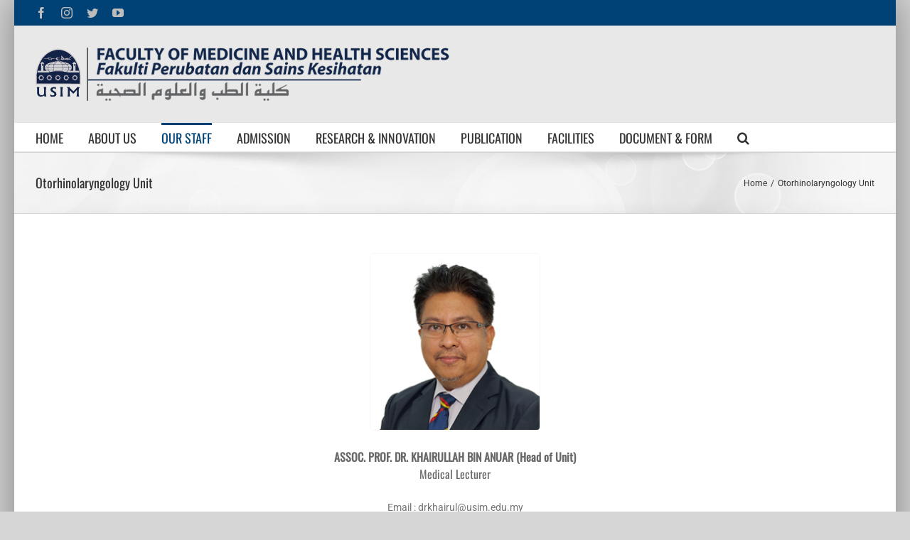

--- FILE ---
content_type: text/html; charset=UTF-8
request_url: https://fpsk.usim.edu.my/oto-unit/
body_size: 72225
content:
<!DOCTYPE html>
<html class="" lang="en-US" prefix="og: http://ogp.me/ns# fb: http://ogp.me/ns/fb#">
<head>
	<meta http-equiv="X-UA-Compatible" content="IE=edge" />
	<meta http-equiv="Content-Type" content="text/html; charset=utf-8"/>
	<meta name="viewport" content="width=device-width, initial-scale=1" />
	<title>Otorhinolaryngology Unit &#8211; FPSK USIM</title>
<link rel='dns-prefetch' href='//s.w.org' />
<link rel="alternate" type="application/rss+xml" title="FPSK USIM &raquo; Feed" href="https://fpsk.usim.edu.my/feed/" />
<link rel="alternate" type="application/rss+xml" title="FPSK USIM &raquo; Comments Feed" href="https://fpsk.usim.edu.my/comments/feed/" />
<link rel="alternate" type="text/calendar" title="FPSK USIM &raquo; iCal Feed" href="https://fpsk.usim.edu.my/kalendar/?ical=1" />
					<link rel="shortcut icon" href="https://fpsk.usim.edu.my/wp-content/uploads/2018/01/favicon.ico" type="image/x-icon" />
		
		
		
		
				
		<meta property="og:title" content="Otorhinolaryngology Unit"/>
		<meta property="og:type" content="article"/>
		<meta property="og:url" content="https://fpsk.usim.edu.my/oto-unit/"/>
		<meta property="og:site_name" content="FPSK USIM"/>
		<meta property="og:description" content="Email : drkhairul@usim.edu.my
Phone : 06-798 5002  Qualification:
MD (USM) Doctor of ORL-HNS (UKM)
Speciality:
Otorhinolaryngology
Research Interest:
Esports, HPV
NGO/Other Affiliations:
Esports Medica

Email : eyzawiah@usim.edu.my  Qualification:
MBBS(UIAM), MMed ORL-HNS (USM)
Speciality:
Otorhinolaryngology
Research Interest:
HPV related Oropharyngeal squamous cell carcinoma (OPSCC)

Email : drsitiasmat@usim.edu.my  Qualification:
MD (USM), Doctor of ORL-HNS (UKM)
Speciality:
Otorhinolaryngology
Research Interest:
Otology - acute otitis externa

Email : norazirah@usim.edu.my  Qualification:
MBBS (CUCMS), Doctor of ORL-HNS (UKM)
Speciality:
Paediatric ENT,"/>

									<meta property="og:image" content="https://fpsk.usim.edu.my/wp-content/uploads/2018/10/LOGO-FPSK-1.png"/>
									<script type="text/javascript">
			window._wpemojiSettings = {"baseUrl":"https:\/\/s.w.org\/images\/core\/emoji\/11\/72x72\/","ext":".png","svgUrl":"https:\/\/s.w.org\/images\/core\/emoji\/11\/svg\/","svgExt":".svg","source":{"concatemoji":"https:\/\/fpsk.usim.edu.my\/wp-includes\/js\/wp-emoji-release.min.js?ver=4.9.17"}};
			!function(e,a,t){var n,r,o,i=a.createElement("canvas"),p=i.getContext&&i.getContext("2d");function s(e,t){var a=String.fromCharCode;p.clearRect(0,0,i.width,i.height),p.fillText(a.apply(this,e),0,0);e=i.toDataURL();return p.clearRect(0,0,i.width,i.height),p.fillText(a.apply(this,t),0,0),e===i.toDataURL()}function c(e){var t=a.createElement("script");t.src=e,t.defer=t.type="text/javascript",a.getElementsByTagName("head")[0].appendChild(t)}for(o=Array("flag","emoji"),t.supports={everything:!0,everythingExceptFlag:!0},r=0;r<o.length;r++)t.supports[o[r]]=function(e){if(!p||!p.fillText)return!1;switch(p.textBaseline="top",p.font="600 32px Arial",e){case"flag":return s([55356,56826,55356,56819],[55356,56826,8203,55356,56819])?!1:!s([55356,57332,56128,56423,56128,56418,56128,56421,56128,56430,56128,56423,56128,56447],[55356,57332,8203,56128,56423,8203,56128,56418,8203,56128,56421,8203,56128,56430,8203,56128,56423,8203,56128,56447]);case"emoji":return!s([55358,56760,9792,65039],[55358,56760,8203,9792,65039])}return!1}(o[r]),t.supports.everything=t.supports.everything&&t.supports[o[r]],"flag"!==o[r]&&(t.supports.everythingExceptFlag=t.supports.everythingExceptFlag&&t.supports[o[r]]);t.supports.everythingExceptFlag=t.supports.everythingExceptFlag&&!t.supports.flag,t.DOMReady=!1,t.readyCallback=function(){t.DOMReady=!0},t.supports.everything||(n=function(){t.readyCallback()},a.addEventListener?(a.addEventListener("DOMContentLoaded",n,!1),e.addEventListener("load",n,!1)):(e.attachEvent("onload",n),a.attachEvent("onreadystatechange",function(){"complete"===a.readyState&&t.readyCallback()})),(n=t.source||{}).concatemoji?c(n.concatemoji):n.wpemoji&&n.twemoji&&(c(n.twemoji),c(n.wpemoji)))}(window,document,window._wpemojiSettings);
		</script>
		<style type="text/css">
img.wp-smiley,
img.emoji {
	display: inline !important;
	border: none !important;
	box-shadow: none !important;
	height: 1em !important;
	width: 1em !important;
	margin: 0 .07em !important;
	vertical-align: -0.1em !important;
	background: none !important;
	padding: 0 !important;
}
</style>
<link rel='stylesheet' id='contact-form-7-css'  href='https://fpsk.usim.edu.my/wp-content/plugins/contact-form-7/includes/css/styles.css?ver=5.0.2' type='text/css' media='all' />
<link rel='stylesheet' id='rs-plugin-settings-css'  href='https://fpsk.usim.edu.my/wp-content/plugins/revslider/public/assets/css/settings.css?ver=5.4.8' type='text/css' media='all' />
<style id='rs-plugin-settings-inline-css' type='text/css'>
#rs-demo-id {}
</style>
<link rel='stylesheet' id='avada-stylesheet-css'  href='https://fpsk.usim.edu.my/wp-content/themes/Avada/assets/css/style.min.css?ver=5.4.1' type='text/css' media='all' />
<!--[if lte IE 9]>
<link rel='stylesheet' id='avada-IE-fontawesome-css'  href='https://fpsk.usim.edu.my/wp-content/themes/Avada/includes/lib/assets/fonts/fontawesome/font-awesome.css?ver=5.4.1' type='text/css' media='all' />
<![endif]-->
<!--[if IE]>
<link rel='stylesheet' id='avada-IE-css'  href='https://fpsk.usim.edu.my/wp-content/themes/Avada/assets/css/ie.css?ver=5.4.1' type='text/css' media='all' />
<![endif]-->
<link rel='stylesheet' id='fusion-dynamic-css-css'  href='https://fpsk.usim.edu.my/wp-content/uploads/fusion-styles/fusion-4722.css?timestamp=1769902303&#038;ver=4.9.17' type='text/css' media='all' />
<script type='text/javascript' src='https://fpsk.usim.edu.my/wp-includes/js/jquery/jquery.js?ver=1.12.4'></script>
<script type='text/javascript' src='https://fpsk.usim.edu.my/wp-includes/js/jquery/jquery-migrate.min.js?ver=1.4.1'></script>
<script type='text/javascript' src='https://fpsk.usim.edu.my/wp-content/plugins/course-catalog-system-2.4.7/jquery.rowspanizer.min.js?ver=4.9.17'></script>
<script type='text/javascript' src='https://fpsk.usim.edu.my/wp-content/plugins/revslider/public/assets/js/jquery.themepunch.tools.min.js?ver=5.4.8'></script>
<script type='text/javascript' src='https://fpsk.usim.edu.my/wp-content/plugins/revslider/public/assets/js/jquery.themepunch.revolution.min.js?ver=5.4.8'></script>
<link rel='https://api.w.org/' href='https://fpsk.usim.edu.my/wp-json/' />
<link rel="EditURI" type="application/rsd+xml" title="RSD" href="https://fpsk.usim.edu.my/xmlrpc.php?rsd" />
<link rel="wlwmanifest" type="application/wlwmanifest+xml" href="https://fpsk.usim.edu.my/wp-includes/wlwmanifest.xml" /> 
<meta name="generator" content="WordPress 4.9.17" />
<link rel="canonical" href="https://fpsk.usim.edu.my/oto-unit/" />
<link rel='shortlink' href='https://fpsk.usim.edu.my/?p=4722' />
<link rel="alternate" type="application/json+oembed" href="https://fpsk.usim.edu.my/wp-json/oembed/1.0/embed?url=https%3A%2F%2Ffpsk.usim.edu.my%2Foto-unit%2F" />
<link rel="alternate" type="text/xml+oembed" href="https://fpsk.usim.edu.my/wp-json/oembed/1.0/embed?url=https%3A%2F%2Ffpsk.usim.edu.my%2Foto-unit%2F&#038;format=xml" />
<meta name="tec-api-version" content="v1"><meta name="tec-api-origin" content="https://fpsk.usim.edu.my"><link rel="https://theeventscalendar.com/" href="https://fpsk.usim.edu.my/wp-json/tribe/events/v1/" /><meta name="generator" content="Powered by Slider Revolution 5.4.8 - responsive, Mobile-Friendly Slider Plugin for WordPress with comfortable drag and drop interface." />
		<script type="text/javascript">function setREVStartSize(e){									
						try{ e.c=jQuery(e.c);var i=jQuery(window).width(),t=9999,r=0,n=0,l=0,f=0,s=0,h=0;
							if(e.responsiveLevels&&(jQuery.each(e.responsiveLevels,function(e,f){f>i&&(t=r=f,l=e),i>f&&f>r&&(r=f,n=e)}),t>r&&(l=n)),f=e.gridheight[l]||e.gridheight[0]||e.gridheight,s=e.gridwidth[l]||e.gridwidth[0]||e.gridwidth,h=i/s,h=h>1?1:h,f=Math.round(h*f),"fullscreen"==e.sliderLayout){var u=(e.c.width(),jQuery(window).height());if(void 0!=e.fullScreenOffsetContainer){var c=e.fullScreenOffsetContainer.split(",");if (c) jQuery.each(c,function(e,i){u=jQuery(i).length>0?u-jQuery(i).outerHeight(!0):u}),e.fullScreenOffset.split("%").length>1&&void 0!=e.fullScreenOffset&&e.fullScreenOffset.length>0?u-=jQuery(window).height()*parseInt(e.fullScreenOffset,0)/100:void 0!=e.fullScreenOffset&&e.fullScreenOffset.length>0&&(u-=parseInt(e.fullScreenOffset,0))}f=u}else void 0!=e.minHeight&&f<e.minHeight&&(f=e.minHeight);e.c.closest(".rev_slider_wrapper").css({height:f})					
						}catch(d){console.log("Failure at Presize of Slider:"+d)}						
					};</script>

		
	<script type="text/javascript">
		var doc = document.documentElement;
		doc.setAttribute('data-useragent', navigator.userAgent);
	</script>

	<!-- Global site tag (gtag.js) - Google Analytics -->
<script async src="https://www.googletagmanager.com/gtag/js?id=G-CG07Y0M818"></script>
<script>
  window.dataLayer = window.dataLayer || [];
  function gtag(){dataLayer.push(arguments);}
  gtag('js', new Date());

  gtag('config', 'G-CG07Y0M818');
</script></head>

<body class="page-template-default page page-id-4722 tribe-no-js fusion-image-hovers fusion-body ltr fusion-sticky-header no-tablet-sticky-header no-mobile-sticky-header no-mobile-slidingbar no-mobile-totop mobile-logo-pos-left layout-boxed-mode layout-boxed-mode-full fusion-top-header menu-text-align-left mobile-menu-design-modern fusion-show-pagination-text fusion-header-layout-v4 avada-responsive avada-footer-fx-none">
				<div id="wrapper" class="">
		<div id="home" style="position:relative;top:-1px;"></div>
		
			<header class="fusion-header-wrapper">
				<div class="fusion-header-v4 fusion-logo-left fusion-sticky-menu- fusion-sticky-logo- fusion-mobile-logo- fusion-sticky-menu-only fusion-header-menu-align-left fusion-mobile-menu-design-modern">
					
<div class="fusion-secondary-header">
	<div class="fusion-row">
					<div class="fusion-alignleft">
				<div class="fusion-social-links-header"><div class="fusion-social-networks"><div class="fusion-social-networks-wrapper"><a  class="fusion-social-network-icon fusion-tooltip fusion-facebook fusion-icon-facebook" style="color:#bebdbd;" href="https://www.facebook.com/usimofficial/" target="_blank" data-placement="bottom" data-title="Facebook" data-toggle="tooltip" title="Facebook"><span class="screen-reader-text">Facebook</span></a><a  class="fusion-social-network-icon fusion-tooltip fusion-instagram fusion-icon-instagram" style="color:#bebdbd;" href="https://www.instagram.com/usimofficial/" target="_blank" rel="noopener noreferrer" data-placement="bottom" data-title="Instagram" data-toggle="tooltip" title="Instagram"><span class="screen-reader-text">Instagram</span></a><a  class="fusion-social-network-icon fusion-tooltip fusion-twitter fusion-icon-twitter" style="color:#bebdbd;" href="https://twitter.com/usim" target="_blank" rel="noopener noreferrer" data-placement="bottom" data-title="Twitter" data-toggle="tooltip" title="Twitter"><span class="screen-reader-text">Twitter</span></a><a  class="fusion-social-network-icon fusion-tooltip fusion-youtube fusion-icon-youtube" style="color:#bebdbd;" href="https://www.youtube.com/@usimofficial" target="_blank" rel="noopener noreferrer" data-placement="bottom" data-title="YouTube" data-toggle="tooltip" title="YouTube"><span class="screen-reader-text">YouTube</span></a></div></div></div>			</div>
							<div class="fusion-alignright">
				<nav class="fusion-secondary-menu" role="navigation" aria-label="Secondary Menu"></nav><nav class="fusion-mobile-nav-holder fusion-mobile-menu-text-align-left"></nav>			</div>
			</div>
</div>
<div class="fusion-header-sticky-height"></div>
<div class="fusion-sticky-header-wrapper"> <!-- start fusion sticky header wrapper -->
	<div class="fusion-header">
		<div class="fusion-row">
						<div class="fusion-logo" data-margin-top="0px" data-margin-bottom="0px" data-margin-left="0px" data-margin-right="0px">
				<a class="fusion-logo-link" href="https://fpsk.usim.edu.my/">
			<!-- standard logo -->
						<img src="https://fpsk.usim.edu.my/wp-content/uploads/2018/10/LOGO-FPSK-1.png" srcset="https://fpsk.usim.edu.my/wp-content/uploads/2018/10/LOGO-FPSK-1.png 1x" width="588" height="75" alt="FPSK USIM Logo" retina_logo_url="" class="fusion-standard-logo" />

			<!-- mobile logo -->
						<!-- sticky header logo -->
					</a>
		
<div class="fusion-header-content-3-wrapper">
			<h3 class="fusion-header-tagline">
					</h3>
	</div>
</div>
									<div class="fusion-mobile-menu-icons">
							<a href="#" class="fusion-icon fusion-icon-bars" aria-label="Toggle mobile menu"></a>
		
		
		
			</div>
			
					</div>
	</div>
	<div class="fusion-secondary-main-menu">
		<div class="fusion-row">
			<nav class="fusion-main-menu" aria-label="Main Menu"><ul role="menubar" id="menu-main-menu-bi" class="fusion-menu"><li role="menuitem"  id="menu-item-4984"  class="menu-item menu-item-type-custom menu-item-object-custom menu-item-home menu-item-4984"  ><a  href="https://fpsk.usim.edu.my/" class="fusion-bar-highlight"><span class="menu-text">HOME</span></a></li><li role="menuitem"  id="menu-item-2471"  class="menu-item menu-item-type-custom menu-item-object-custom menu-item-has-children menu-item-2471 fusion-dropdown-menu"  ><a  href="#" class="fusion-bar-highlight"><span class="menu-text">ABOUT US</span></a><ul role="menu" class="sub-menu"><li role="menuitem"  id="menu-item-3066"  class="menu-item menu-item-type-post_type menu-item-object-page menu-item-3066 fusion-dropdown-submenu"  ><a  href="https://fpsk.usim.edu.my/background-2/" class="fusion-bar-highlight"><span>Background</span></a></li><li role="menuitem"  id="menu-item-2569"  class="menu-item menu-item-type-post_type menu-item-object-page menu-item-2569 fusion-dropdown-submenu"  ><a  href="https://fpsk.usim.edu.my/messagedean/" class="fusion-bar-highlight"><span>Message From The Dean</span></a></li><li role="menuitem"  id="menu-item-3070"  class="menu-item menu-item-type-post_type menu-item-object-page menu-item-3070 fusion-dropdown-submenu"  ><a  href="https://fpsk.usim.edu.my/objectives/" class="fusion-bar-highlight"><span>Main Objectives</span></a></li><li role="menuitem"  id="menu-item-2992"  class="menu-item menu-item-type-post_type menu-item-object-page menu-item-2992 fusion-dropdown-submenu"  ><a  href="https://fpsk.usim.edu.my/vision-and-mission-3/" class="fusion-bar-highlight"><span>Vision and Mission</span></a></li><li role="menuitem"  id="menu-item-4505"  class="menu-item menu-item-type-custom menu-item-object-custom menu-item-4505 fusion-dropdown-submenu"  ><a  target="_blank" rel="noopener noreferrer" href="https://fpsk.usim.edu.my/wp-content/uploads/2025/10/Carta-Organisasi-Bergambar-FPSK-2025-OKT.pdf" class="fusion-bar-highlight"><span>Faculty Organization</span></a></li><li role="menuitem"  id="menu-item-5345"  class="menu-item menu-item-type-custom menu-item-object-custom menu-item-5345 fusion-dropdown-submenu"  ><a  href="https://fpsk.usim.edu.my/department-heads-and-coordinators/" class="fusion-bar-highlight"><span>Head of Department</span></a></li><li role="menuitem"  id="menu-item-3009"  class="menu-item menu-item-type-post_type menu-item-object-page menu-item-3009 fusion-dropdown-submenu"  ><a  href="https://fpsk.usim.edu.my/location-map/" class="fusion-bar-highlight"><span>Location Map</span></a></li></ul></li><li role="menuitem"  id="menu-item-4133"  class="menu-item menu-item-type-custom menu-item-object-custom current-menu-ancestor menu-item-has-children menu-item-4133 fusion-megamenu-menu"  ><a  href="#" class="fusion-bar-highlight"><span class="menu-text">OUR STAFF</span></a><div class="fusion-megamenu-wrapper fusion-columns-3 columns-per-row-3 columns-3 col-span-12 fusion-megamenu-fullwidth" data-maxwidth="1100"><div class="row"><div class="fusion-megamenu-holder" style="width:1100px;" data-width="1100"><ul role="menu" class="fusion-megamenu "><li role="menuitem"  id="menu-item-4527"  class="menu-item menu-item-type-custom menu-item-object-custom menu-item-has-children menu-item-4527 fusion-megamenu-submenu fusion-megamenu-columns-3 col-lg-4 col-md-4 col-sm-4"  ><div class='fusion-megamenu-title'><a href="https://fpsk.usim.edu.my/utama/">Administrative Staff</a></div><ul role="menu" class="sub-menu"><li role="menuitem"  id="menu-item-4525"  class="menu-item menu-item-type-custom menu-item-object-custom menu-item-4525"  ><a  href="https://fpsk.usim.edu.my/deans-office-2/" class="fusion-bar-highlight"><span><span class="fusion-megamenu-bullet"></span>Deans Office</span></a></li><li role="menuitem"  id="menu-item-4526"  class="menu-item menu-item-type-custom menu-item-object-custom menu-item-4526"  ><a  href="https://fpsk.usim.edu.my/admin-unit/" class="fusion-bar-highlight"><span><span class="fusion-megamenu-bullet"></span>Administration Unit</span></a></li><li role="menuitem"  id="menu-item-4705"  class="menu-item menu-item-type-custom menu-item-object-custom menu-item-4705"  ><a  href="https://fpsk.usim.edu.my/lab-unit" class="fusion-bar-highlight"><span><span class="fusion-megamenu-bullet"></span>Laboratory Unit</span></a></li><li role="menuitem"  id="menu-item-4528"  class="menu-item menu-item-type-custom menu-item-object-custom menu-item-4528"  ><a  href="https://fpsk.usim.edu.my/unit-perpustakaan-fpsk/" class="fusion-bar-highlight"><span><span class="fusion-megamenu-bullet"></span>Library Unit</span></a></li></ul></li><li role="menuitem"  id="menu-item-4540"  class="menu-item menu-item-type-custom menu-item-object-custom current-menu-ancestor current-menu-parent menu-item-has-children menu-item-4540 fusion-megamenu-submenu fusion-megamenu-columns-3 col-lg-4 col-md-4 col-sm-4"  ><div class='fusion-megamenu-title'><a href="https://fpsk.usim.edu.my/utama/">Academic Staff</a></div><ul role="menu" class="sub-menu"><li role="menuitem"  id="menu-item-4539"  class="menu-item menu-item-type-custom menu-item-object-custom menu-item-4539"  ><a  href="https://fpsk.usim.edu.my/anatomy-unit/" class="fusion-bar-highlight"><span><span class="fusion-megamenu-bullet"></span>Anatomy Unit</span></a></li><li role="menuitem"  id="menu-item-4556"  class="menu-item menu-item-type-custom menu-item-object-custom menu-item-4556"  ><a  href="https://fpsk.usim.edu.my/biochemistry-unit/" class="fusion-bar-highlight"><span><span class="fusion-megamenu-bullet"></span>Biochemistry Unit</span></a></li><li role="menuitem"  id="menu-item-4574"  class="menu-item menu-item-type-custom menu-item-object-custom menu-item-4574"  ><a  href="https://fpsk.usim.edu.my/physiology-unit/" class="fusion-bar-highlight"><span><span class="fusion-megamenu-bullet"></span>Physiology Unit</span></a></li><li role="menuitem"  id="menu-item-4592"  class="menu-item menu-item-type-custom menu-item-object-custom menu-item-4592"  ><a  href="https://fpsk.usim.edu.my/pharmacology-unit/" class="fusion-bar-highlight"><span><span class="fusion-megamenu-bullet"></span>Pharmacology Unit</span></a></li><li role="menuitem"  id="menu-item-4619"  class="menu-item menu-item-type-custom menu-item-object-custom menu-item-4619"  ><a  href="https://fpsk.usim.edu.my/publichealth/" class="fusion-bar-highlight"><span><span class="fusion-megamenu-bullet"></span>Public Health Unit</span></a></li><li role="menuitem"  id="menu-item-4645"  class="menu-item menu-item-type-custom menu-item-object-custom menu-item-4645"  ><a  href="https://fpsk.usim.edu.my/microbiology-unit/" class="fusion-bar-highlight"><span><span class="fusion-megamenu-bullet"></span>Microbiology Unit</span></a></li><li role="menuitem"  id="menu-item-4658"  class="menu-item menu-item-type-custom menu-item-object-custom menu-item-4658"  ><a  href="https://fpsk.usim.edu.my/ong-unit/" class="fusion-bar-highlight"><span><span class="fusion-megamenu-bullet"></span>Obstetrics &#038; Gynaecology Unit</span></a></li><li role="menuitem"  id="menu-item-4711"  class="menu-item menu-item-type-custom menu-item-object-custom menu-item-4711"  ><a  href="https://fpsk.usim.edu.my/ophthal-unit/" class="fusion-bar-highlight"><span><span class="fusion-megamenu-bullet"></span>Ophthalmology Unit</span></a></li><li role="menuitem"  id="menu-item-4720"  class="menu-item menu-item-type-custom menu-item-object-custom menu-item-4720"  ><a  href="https://fpsk.usim.edu.my/orthopedic-unit/" class="fusion-bar-highlight"><span><span class="fusion-megamenu-bullet"></span>Orthopedic Unit</span></a></li><li role="menuitem"  id="menu-item-4733"  class="menu-item menu-item-type-custom menu-item-object-custom current-menu-item menu-item-4733"  ><a  href="https://fpsk.usim.edu.my/oto-unit/" class="fusion-bar-highlight"><span><span class="fusion-megamenu-bullet"></span>Otorinolaringology Unit</span></a></li><li role="menuitem"  id="menu-item-4839"  class="menu-item menu-item-type-custom menu-item-object-custom menu-item-4839"  ><a  href="https://fpsk.usim.edu.my/parasitology-unit/" class="fusion-bar-highlight"><span><span class="fusion-megamenu-bullet"></span>Parasitology Unit</span></a></li><li role="menuitem"  id="menu-item-4857"  class="menu-item menu-item-type-custom menu-item-object-custom menu-item-4857"  ><a  href="https://fpsk.usim.edu.my/patology-unit/" class="fusion-bar-highlight"><span><span class="fusion-megamenu-bullet"></span>Pathology Unit</span></a></li><li role="menuitem"  id="menu-item-4884"  class="menu-item menu-item-type-custom menu-item-object-custom menu-item-4884"  ><a  href="https://fpsk.usim.edu.my/pediatric-unit/" class="fusion-bar-highlight"><span><span class="fusion-megamenu-bullet"></span>Pediatric Unit</span></a></li><li role="menuitem"  id="menu-item-4900"  class="menu-item menu-item-type-custom menu-item-object-custom menu-item-4900"  ><a  href="https://fpsk.usim.edu.my/surgery-unit/" class="fusion-bar-highlight"><span><span class="fusion-megamenu-bullet"></span>General Surgery Unit</span></a></li><li role="menuitem"  id="menu-item-4911"  class="menu-item menu-item-type-custom menu-item-object-custom menu-item-4911"  ><a  href="https://fpsk.usim.edu.my/medical-edu-unit/" class="fusion-bar-highlight"><span><span class="fusion-megamenu-bullet"></span>Medical Education Unit</span></a></li><li role="menuitem"  id="menu-item-4925"  class="menu-item menu-item-type-custom menu-item-object-custom menu-item-4925"  ><a  href="https://fpsk.usim.edu.my/internalmed-unit/" class="fusion-bar-highlight"><span><span class="fusion-megamenu-bullet"></span>Internal Medicine Unit</span></a></li><li role="menuitem"  id="menu-item-4930"  class="menu-item menu-item-type-custom menu-item-object-custom menu-item-4930"  ><a  href="https://fpsk.usim.edu.my/forensic-unit/" class="fusion-bar-highlight"><span><span class="fusion-megamenu-bullet"></span>Forensic Medicine Unit</span></a></li><li role="menuitem"  id="menu-item-4938"  class="menu-item menu-item-type-custom menu-item-object-custom menu-item-4938"  ><a  href="https://fpsk.usim.edu.my/emergency-unit/" class="fusion-bar-highlight"><span><span class="fusion-megamenu-bullet"></span>Emergency Medicine Unit</span></a></li><li role="menuitem"  id="menu-item-4953"  class="menu-item menu-item-type-custom menu-item-object-custom menu-item-4953"  ><a  href="https://fpsk.usim.edu.my/famedicine-unit/" class="fusion-bar-highlight"><span><span class="fusion-megamenu-bullet"></span>Family Medicine Unit</span></a></li><li role="menuitem"  id="menu-item-5040"  class="menu-item menu-item-type-custom menu-item-object-custom menu-item-5040"  ><a  href="https://fpsk.usim.edu.my/psy-unit/" class="fusion-bar-highlight"><span><span class="fusion-megamenu-bullet"></span>Psychiatry Unit</span></a></li><li role="menuitem"  id="menu-item-5049"  class="menu-item menu-item-type-custom menu-item-object-custom menu-item-5049"  ><a  href="https://fpsk.usim.edu.my/radiology-unit/" class="fusion-bar-highlight"><span><span class="fusion-megamenu-bullet"></span>Radiology Unit</span></a></li><li role="menuitem"  id="menu-item-5567"  class="menu-item menu-item-type-custom menu-item-object-custom menu-item-5567"  ><a  href="https://fpsk.usim.edu.my/?page_id=5564&#038;preview=true" class="fusion-bar-highlight"><span><span class="fusion-megamenu-bullet"></span>Anaesthesiology Unit</span></a></li></ul></li><li role="menuitem"  id="menu-item-5903"  class="menu-item menu-item-type-custom menu-item-object-custom menu-item-has-children menu-item-5903 fusion-megamenu-submenu fusion-megamenu-columns-3 col-lg-4 col-md-4 col-sm-4"  ><div class='fusion-megamenu-title'>Search Our Staff</div><ul role="menu" class="sub-menu"><li role="menuitem"  id="menu-item-4063"  class="menu-item menu-item-type-post_type menu-item-object-page menu-item-4063"  ><a  href="https://fpsk.usim.edu.my/staff-directory-2/" class="fusion-bar-highlight"><span><span class="fusion-megamenu-bullet"></span>Staff Search</span></a></li><li role="menuitem"  id="menu-item-4132"  class="menu-item menu-item-type-post_type menu-item-object-page menu-item-4132"  ><a  href="https://fpsk.usim.edu.my/doe-fpsk/" class="fusion-bar-highlight"><span><span class="fusion-megamenu-bullet"></span>Our Experts</span></a></li></ul></li></ul></div><div style="clear:both;"></div></div></div></li><li role="menuitem"  id="menu-item-3406"  class="menu-item menu-item-type-custom menu-item-object-custom menu-item-has-children menu-item-3406 fusion-dropdown-menu"  ><a  class="fusion-bar-highlight"><span class="menu-text">ADMISSION</span></a><ul role="menu" class="sub-menu"><li role="menuitem"  id="menu-item-4349"  class="menu-item menu-item-type-custom menu-item-object-custom menu-item-4349 fusion-dropdown-submenu"  ><a  href="https://fpsk.usim.edu.my/program-details/?pid=36" class="fusion-bar-highlight"><span>Bachelor of Medicine and Surgery (MBBS)</span></a></li><li role="menuitem"  id="menu-item-4348"  class="menu-item menu-item-type-custom menu-item-object-custom menu-item-4348 fusion-dropdown-submenu"  ><a  href="https://fpsk.usim.edu.my/program-details/?pid=117" class="fusion-bar-highlight"><span>Master in Medical Sciences (Mmedsc)</span></a></li><li role="menuitem"  id="menu-item-4347"  class="menu-item menu-item-type-custom menu-item-object-custom menu-item-4347 fusion-dropdown-submenu"  ><a  href="https://fpsk.usim.edu.my/program-details/?pid=116" class="fusion-bar-highlight"><span>Doctor of Philosophy (Medical Sciences) (Phdmedsc)</span></a></li><li role="menuitem"  id="menu-item-4278"  class="menu-item menu-item-type-custom menu-item-object-custom menu-item-4278 fusion-dropdown-submenu"  ><a  target="_blank" rel="noopener noreferrer" href="https://admission.usim.edu.my/" class="fusion-bar-highlight"><span>Study@USIM</span></a></li><li role="menuitem"  id="menu-item-4508"  class="menu-item menu-item-type-custom menu-item-object-custom menu-item-4508 fusion-dropdown-submenu"  ><a  target="_blank" rel="noopener noreferrer" href="https://fpsk.usim.edu.my/wp-content/uploads/2023/09/Undergrad-Brochure.pdf" class="fusion-bar-highlight"><span>Undergrad Brochure</span></a></li><li role="menuitem"  id="menu-item-4510"  class="menu-item menu-item-type-custom menu-item-object-custom menu-item-4510 fusion-dropdown-submenu"  ><a  target="_blank" rel="noopener noreferrer" href="https://fpsk.usim.edu.my/wp-content/uploads/2024/05/FPSK-postgrad-brochure-2024.pdf" class="fusion-bar-highlight"><span>Postgrad Brochure</span></a></li></ul></li><li role="menuitem"  id="menu-item-3409"  class="menu-item menu-item-type-custom menu-item-object-custom menu-item-has-children menu-item-3409 fusion-dropdown-menu"  ><a  href="#" class="fusion-bar-highlight"><span class="menu-text">RESEARCH &#038; INNOVATION</span></a><ul role="menu" class="sub-menu"><li role="menuitem"  id="menu-item-3120"  class="menu-item menu-item-type-post_type menu-item-object-page menu-item-3120 fusion-dropdown-submenu"  ><a  href="https://fpsk.usim.edu.my/riig/" class="fusion-bar-highlight"><span>Research and Innovation Interest Group (RIIG)</span></a></li><li role="menuitem"  id="menu-item-3088"  class="menu-item menu-item-type-post_type menu-item-object-page menu-item-3088 fusion-dropdown-submenu"  ><a  href="https://fpsk.usim.edu.my/list-of-research-grants/" class="fusion-bar-highlight"><span>Research Grants</span></a></li></ul></li><li role="menuitem"  id="menu-item-5459"  class="menu-item menu-item-type-custom menu-item-object-custom menu-item-5459"  ><a  href="https://fpsk.usim.edu.my/publication/" class="fusion-bar-highlight"><span class="menu-text">PUBLICATION</span></a></li><li role="menuitem"  id="menu-item-3454"  class="menu-item menu-item-type-post_type menu-item-object-page menu-item-has-children menu-item-3454 fusion-dropdown-menu"  ><a  href="https://fpsk.usim.edu.my/facilities-3/" class="fusion-bar-highlight"><span class="menu-text">FACILITIES</span></a><ul role="menu" class="sub-menu"><li role="menuitem"  id="menu-item-5742"  class="menu-item menu-item-type-custom menu-item-object-custom menu-item-5742 fusion-dropdown-submenu"  ><a  href="https://fpsk.usim.edu.my/facilities-3/" class="fusion-bar-highlight"><span>Facilities</span></a></li><li role="menuitem"  id="menu-item-4270"  class="menu-item menu-item-type-custom menu-item-object-custom menu-item-4270 fusion-dropdown-submenu"  ><a  target="_blank" rel="noopener noreferrer" href="https://campustours.usim.edu.my/faculty-of-medicine-and-health-sciences/#" class="fusion-bar-highlight"><span>Virtual Campus Tour</span></a></li><li role="menuitem"  id="menu-item-4299"  class="menu-item menu-item-type-custom menu-item-object-custom menu-item-4299 fusion-dropdown-submenu"  ><a  target="_blank" rel="noopener noreferrer" href="https://fpsk.usim.edu.my/wp-content/uploads/2023/06/essentiallabinfokitcomp.pdf" class="fusion-bar-highlight"><span>Essential Lab Info Kit</span></a></li><li role="menuitem"  id="menu-item-3248"  class="menu-item menu-item-type-custom menu-item-object-custom menu-item-3248 fusion-dropdown-submenu"  ><a  target="_blank" rel="noopener noreferrer" href="https://usimhealthcare.com/" class="fusion-bar-highlight"><span>Klinik Pakar</span></a></li></ul></li><li role="menuitem"  id="menu-item-5764"  class="menu-item menu-item-type-custom menu-item-object-custom menu-item-5764"  ><a  href="https://fpsk.usim.edu.my/download/" class="fusion-bar-highlight"><span class="menu-text">DOCUMENT &#038; FORM</span></a></li><li class="fusion-custom-menu-item fusion-main-menu-search"><a class="fusion-main-menu-icon fusion-bar-highlight" href="#" aria-hidden="true" aria-label="Search" data-title="Search" title="Search"></a><div class="fusion-custom-menu-item-contents"><form role="search" class="searchform" method="get" action="https://fpsk.usim.edu.my/">
	<div class="search-table">
		<div class="search-field">
			<input type="text" value="" name="s" class="s" placeholder="Search ..." required aria-required="true" aria-label="Search ..."/>
		</div>
		<div class="search-button">
			<input type="submit" class="searchsubmit" value="&#xf002;" />
		</div>
	</div>
</form>
</div></li></ul></nav>

<nav class="fusion-mobile-nav-holder fusion-mobile-menu-text-align-left"></nav>

																</div>
	</div>
</div> <!-- end fusion sticky header wrapper -->
				</div>
				<div class="fusion-clearfix"></div>
			</header>
					
		<div id="sliders-container">
					</div>
						
					<div class="fusion-page-title-bar fusion-page-title-bar-breadcrumbs fusion-page-title-bar-left">
	<div class="fusion-page-title-row">
		<div class="fusion-page-title-wrapper">
			<div class="fusion-page-title-captions">

																			<h1 class="entry-title">Otorhinolaryngology Unit</h1>

									
				
			</div>

												<div class="fusion-page-title-secondary">
						<div class="fusion-breadcrumbs"><span itemscope itemtype="http://data-vocabulary.org/Breadcrumb"><a itemprop="url" href="https://fpsk.usim.edu.my"><span itemprop="title">Home</span></a></span><span class="fusion-breadcrumb-sep">/</span><span class="breadcrumb-leaf">Otorhinolaryngology Unit</span></div>					</div>
							
		</div>
	</div>
</div>
		
		
						<main id="main" role="main" class="clearfix " style="">
			<div class="fusion-row" style="">
<section id="content" style="width: 100%;">
					<div id="post-4722" class="post-4722 page type-page status-publish hentry">
			
			<span class="entry-title rich-snippet-hidden">
			Otorhinolaryngology Unit		</span>
	
			<span class="vcard rich-snippet-hidden">
			<span class="fn">
				<a href="https://fpsk.usim.edu.my/author/webmaster/" title="Posts by webmaster" rel="author">webmaster</a>			</span>
		</span>
	
			<span class="updated rich-snippet-hidden">
			2025-11-19T08:45:23+00:00		</span>
	
																			
			<div class="post-content">
				<div class="fusion-fullwidth fullwidth-box nonhundred-percent-fullwidth non-hundred-percent-height-scrolling"  style='background-color: rgba(255,255,255,0);background-position: center center;background-repeat: no-repeat;padding-top:0px;padding-right:0px;padding-bottom:0px;padding-left:0px;'><div class="fusion-builder-row fusion-row "><div  class="fusion-layout-column fusion_builder_column fusion_builder_column_1_1  fusion-one-full fusion-column-first fusion-column-last 1_1"  style='margin-top:0px;margin-bottom:20px;'>
					<div class="fusion-column-wrapper" style="padding: 0px 0px 0px 0px;background-position:left top;background-repeat:no-repeat;-webkit-background-size:cover;-moz-background-size:cover;-o-background-size:cover;background-size:cover;"  data-bg-url="">
						<div class="fusion-person person fusion-person-center fusion-person-icon-top"><div class="person-shortcode-image-wrapper"><div class="person-image-container hover-type-zoomin" style="-webkit-border-radius:5px;-moz-border-radius:5px;border-radius:5px;"><img class="person-img img-responsive wp-image-4723" style="-webkit-border-radius:5px;-moz-border-radius:5px;border-radius:5px;border:1px solid #f6f6f6;" width="240" height="250" src="https://fpsk.usim.edu.my/wp-content/uploads/2023/12/khairullah.jpg" alt="ASSOC. PROF. DR. KHAIRULLAH BIN ANUAR (Head of Unit)" srcset="https://fpsk.usim.edu.my/wp-content/uploads/2023/12/khairullah-200x208.jpg 200w, https://fpsk.usim.edu.my/wp-content/uploads/2023/12/khairullah.jpg 240w" sizes="(max-width: 800px) 100vw, 240px" /></div></div><div class="person-desc"><div class="person-author"><div class="person-author-wrapper"><span class="person-name">ASSOC. PROF. DR. KHAIRULLAH BIN ANUAR (Head of Unit)</span><span class="person-title">Medical Lecturer</span></div></div><div class="person-content fusion-clearfix">Email : drkhairul@usim.edu.my<br />
Phone : 06-798 5002</div></div></div><div class="fusion-clearfix"></div>

					</div>
				</div><div  class="fusion-layout-column fusion_builder_column fusion_builder_column_1_4  fusion-one-fourth fusion-column-first 1_4"  style='margin-top:0px;margin-bottom:20px;width:25%;width:calc(25% - ( ( 4% + 4% + 4% ) * 0.25 ) );margin-right: 4%;'>
					<div class="fusion-column-wrapper" style="padding: 0px 0px 0px 0px;background-position:left top;background-repeat:no-repeat;-webkit-background-size:cover;-moz-background-size:cover;-o-background-size:cover;background-size:cover;"  data-bg-url="">
						<div class="fusion-person person fusion-person-center fusion-person-icon-top"><div class="person-shortcode-image-wrapper"><div class="person-image-container hover-type-zoomin" style="-webkit-border-radius:5px;-moz-border-radius:5px;border-radius:5px;"><img class="person-img img-responsive wp-image-4724" style="-webkit-border-radius:5px;-moz-border-radius:5px;border-radius:5px;border:1px solid #f6f6f6;" width="240" height="250" src="https://fpsk.usim.edu.my/wp-content/uploads/2023/12/eyza.jpg" alt="ASSOC. PROF. DR. NOR EYZAWIAH BINTI HASSAN" srcset="https://fpsk.usim.edu.my/wp-content/uploads/2023/12/eyza-200x208.jpg 200w, https://fpsk.usim.edu.my/wp-content/uploads/2023/12/eyza.jpg 240w" sizes="(max-width: 800px) 100vw, 240px" /></div></div><div class="person-desc"><div class="person-author"><div class="person-author-wrapper"><span class="person-name">ASSOC. PROF. DR. NOR EYZAWIAH BINTI HASSAN</span><span class="person-title">Medical Lecturer</span></div></div><div class="person-content fusion-clearfix">Qualification:<br />
MD (USM) Doctor of ORL-HNS (UKM)<br />
Speciality:<br />
Otorhinolaryngology<br />
Research Interest:<br />
Esports, HPV<br />
NGO/Other Affiliations:<br />
Esports Medica</p>
<p>Email : eyzawiah@usim.edu.my</div></div></div><div class="fusion-clearfix"></div>

					</div>
				</div><div  class="fusion-layout-column fusion_builder_column fusion_builder_column_1_4  fusion-one-fourth 1_4"  style='margin-top:0px;margin-bottom:20px;width:25%;width:calc(25% - ( ( 4% + 4% + 4% ) * 0.25 ) );margin-right: 4%;'>
					<div class="fusion-column-wrapper" style="padding: 0px 0px 0px 0px;background-position:left top;background-repeat:no-repeat;-webkit-background-size:cover;-moz-background-size:cover;-o-background-size:cover;background-size:cover;"  data-bg-url="">
						<div class="fusion-person person fusion-person-center fusion-person-icon-top"><div class="person-shortcode-image-wrapper"><div class="person-image-container hover-type-zoomin" style="-webkit-border-radius:5px;-moz-border-radius:5px;border-radius:5px;"><img class="person-img img-responsive wp-image-4728" style="-webkit-border-radius:5px;-moz-border-radius:5px;border-radius:5px;border:1px solid #f6f6f6;" width="240" height="250" src="https://fpsk.usim.edu.my/wp-content/uploads/2023/12/siti-asmat.jpg" alt="DR. SITI ASMAT BINTI MD AREPEN " srcset="https://fpsk.usim.edu.my/wp-content/uploads/2023/12/siti-asmat-200x208.jpg 200w, https://fpsk.usim.edu.my/wp-content/uploads/2023/12/siti-asmat.jpg 240w" sizes="(max-width: 800px) 100vw, 240px" /></div></div><div class="person-desc"><div class="person-author"><div class="person-author-wrapper"><span class="person-name">DR. SITI ASMAT BINTI MD AREPEN </span><span class="person-title">Medical Lecturer</span></div></div><div class="person-content fusion-clearfix">Qualification:<br />
MBBS(UIAM), MMed ORL-HNS (USM)<br />
Speciality:<br />
Otorhinolaryngology<br />
Research Interest:<br />
HPV related Oropharyngeal squamous cell carcinoma (OPSCC)</p>
<p>Email : drsitiasmat@usim.edu.my</div></div></div><div class="fusion-clearfix"></div>

					</div>
				</div><div  class="fusion-layout-column fusion_builder_column fusion_builder_column_1_4  fusion-one-fourth 1_4"  style='margin-top:0px;margin-bottom:20px;width:25%;width:calc(25% - ( ( 4% + 4% + 4% ) * 0.25 ) );margin-right: 4%;'>
					<div class="fusion-column-wrapper" style="padding: 0px 0px 0px 0px;background-position:left top;background-repeat:no-repeat;-webkit-background-size:cover;-moz-background-size:cover;-o-background-size:cover;background-size:cover;"  data-bg-url="">
						<div class="fusion-person person fusion-person-center fusion-person-icon-top"><div class="person-shortcode-image-wrapper"><div class="person-image-container hover-type-zoomin" style="-webkit-border-radius:5px;-moz-border-radius:5px;border-radius:5px;"><img class="person-img img-responsive wp-image-4726" style="-webkit-border-radius:5px;-moz-border-radius:5px;border-radius:5px;border:1px solid #f6f6f6;" width="240" height="250" src="https://fpsk.usim.edu.my/wp-content/uploads/2023/12/azirah.jpg" alt="DR. NOR AZIRAH BINTI SALAHUDDIN " srcset="https://fpsk.usim.edu.my/wp-content/uploads/2023/12/azirah-200x208.jpg 200w, https://fpsk.usim.edu.my/wp-content/uploads/2023/12/azirah.jpg 240w" sizes="(max-width: 800px) 100vw, 240px" /></div></div><div class="person-desc"><div class="person-author"><div class="person-author-wrapper"><span class="person-name">DR. NOR AZIRAH BINTI SALAHUDDIN </span><span class="person-title">Medical Lecturer</span></div></div><div class="person-content fusion-clearfix">Qualification:<br />
MD (USM), Doctor of ORL-HNS (UKM)<br />
Speciality:<br />
Otorhinolaryngology<br />
Research Interest:<br />
Otology &#8211; acute otitis externa</p>
<p>Email : norazirah@usim.edu.my</div></div></div><div class="fusion-clearfix"></div>

					</div>
				</div><div  class="fusion-layout-column fusion_builder_column fusion_builder_column_1_4  fusion-one-fourth fusion-column-last 1_4"  style='margin-top:0px;margin-bottom:20px;width:25%;width:calc(25% - ( ( 4% + 4% + 4% ) * 0.25 ) );'>
					<div class="fusion-column-wrapper" style="padding: 0px 0px 0px 0px;background-position:left top;background-repeat:no-repeat;-webkit-background-size:cover;-moz-background-size:cover;-o-background-size:cover;background-size:cover;"  data-bg-url="">
						<div class="fusion-person person fusion-person-center fusion-person-icon-top"><div class="person-shortcode-image-wrapper"><div class="person-image-container hover-type-zoomin" style="-webkit-border-radius:5px;-moz-border-radius:5px;border-radius:5px;"><img class="person-img img-responsive wp-image-4730" style="-webkit-border-radius:5px;-moz-border-radius:5px;border-radius:5px;border:1px solid #f6f6f6;" width="240" height="250" src="https://fpsk.usim.edu.my/wp-content/uploads/2023/12/azlina-rani.jpg" alt="DR. AZLINA BINTI HAJI AB RANI " srcset="https://fpsk.usim.edu.my/wp-content/uploads/2023/12/azlina-rani-200x208.jpg 200w, https://fpsk.usim.edu.my/wp-content/uploads/2023/12/azlina-rani.jpg 240w" sizes="(max-width: 800px) 100vw, 240px" /></div></div><div class="person-desc"><div class="person-author"><div class="person-author-wrapper"><span class="person-name">DR. AZLINA BINTI HAJI AB RANI </span><span class="person-title">Medical Lecturer</span></div></div><div class="person-content fusion-clearfix">Qualification:<br />
MBBS (CUCMS), Doctor of ORL-HNS (UKM)<br />
Speciality:<br />
Paediatric ENT, Voice, Laryngology<br />
Research Interest:<br />
Voice<br />
NGO/Other Affiliations:<br />
Malaysia Laryngectomee Association</p>
<p>Email : azlinaarani@usim.edu.my</div></div></div><div class="fusion-clearfix"></div>

					</div>
				</div></div></div><div class="fusion-fullwidth fullwidth-box nonhundred-percent-fullwidth non-hundred-percent-height-scrolling"  style='background-color: rgba(255,255,255,0);background-position: center center;background-repeat: no-repeat;padding-top:0px;padding-right:0px;padding-bottom:0px;padding-left:0px;'><div class="fusion-builder-row fusion-row "></div></div><div class="fusion-fullwidth fullwidth-box nonhundred-percent-fullwidth non-hundred-percent-height-scrolling"  style='background-color: rgba(255,255,255,0);background-position: center center;background-repeat: no-repeat;padding-top:0px;padding-right:0px;padding-bottom:0px;padding-left:0px;'><div class="fusion-builder-row fusion-row "></div></div>
							</div>
																													</div>
		</section>
					
				</div>  <!-- fusion-row -->
			</main>  <!-- #main -->
			
			
			
										
				<div class="fusion-footer">
						
	<footer role="contentinfo" class="fusion-footer-widget-area fusion-widget-area">
		<div class="fusion-row">
			<div class="fusion-columns fusion-columns-3 fusion-widget-area">
				
																									<div class="fusion-column col-lg-4 col-md-4 col-sm-4">
							<section id="social_links-widget-2" class="fusion-footer-widget-column widget social_links"><h4 class="widget-title">Follow Us On Social Media</h4>
		<div class="fusion-social-networks boxed-icons">

			<div class="fusion-social-networks-wrapper">
								
																																																							<a class="fusion-social-network-icon fusion-tooltip fusion-facebook fusion-icon-facebook" href="https://www.facebook.com/fpskusimofficial/"  data-placement="top" data-title="Facebook" data-toggle="tooltip" data-original-title=""  title="Facebook" aria-label="Facebook" rel="" target="_self" style="border-radius:4px;padding:8px;font-size:35px;color:#ffffff;background-color:#3b5998;border-color:#3b5998;"></a>
											
										
																																																							<a class="fusion-social-network-icon fusion-tooltip fusion-instagram fusion-icon-instagram" href="https://www.instagram.com/fpskusimofficial/"  data-placement="top" data-title="Instagram" data-toggle="tooltip" data-original-title=""  title="Instagram" aria-label="Instagram" rel="" target="_self" style="border-radius:4px;padding:8px;font-size:35px;color:#ffffff;background-color:#3f729b;border-color:#3f729b;"></a>
											
										
																																																							<a class="fusion-social-network-icon fusion-tooltip fusion-youtube fusion-icon-youtube" href="https://www.youtube.com/@fpskusimofficial/videos"  data-placement="top" data-title="Youtube" data-toggle="tooltip" data-original-title=""  title="YouTube" aria-label="YouTube" rel="" target="_self" style="border-radius:4px;padding:8px;font-size:35px;color:#ffffff;background-color:#cd201f;border-color:#cd201f;"></a>
											
										
				
			</div>
		</div>

		<div style="clear:both;"></div></section>																					</div>
																										<div class="fusion-column col-lg-4 col-md-4 col-sm-4">
							<section id="nav_menu-4" class="fusion-footer-widget-column widget widget_nav_menu"><h4 class="widget-title">Hyperlinks</h4><div class="menu-hiperangkai-container"><ul id="menu-hiperangkai" class="menu"><li id="menu-item-2882" class="menu-item menu-item-type-custom menu-item-object-custom menu-item-2882"><a target="_blank" href="https://www.usim.edu.my">USIM Official Website</a></li>
<li id="menu-item-2883" class="menu-item menu-item-type-custom menu-item-object-custom menu-item-2883"><a target="_blank" href="https://www.usim.edu.my/newusim/online-applications/">USIM&#8217;s Online Application</a></li>
<li id="menu-item-2884" class="menu-item menu-item-type-custom menu-item-object-custom menu-item-2884"><a target="_blank" href="https://goals.usim.edu.my">Global Open Access Learning System (GOALS)</a></li>
<li id="menu-item-2885" class="menu-item menu-item-type-custom menu-item-object-custom menu-item-2885"><a target="_blank" href="http://www.mohe.gov.my/">Kementerian Pendidikan Malaysia (Pendidikan Tinggi)</a></li>
<li id="menu-item-2886" class="menu-item menu-item-type-custom menu-item-object-custom menu-item-2886"><a target="_blank" href="https://www.mqa.gov.my/">Malaysia Qualifications Agency</a></li>
</ul></div><div style="clear:both;"></div></section>																					</div>
																										<div class="fusion-column fusion-column-last col-lg-4 col-md-4 col-sm-4">
							<section id="text-26" class="fusion-footer-widget-column widget widget_text"><h4 class="widget-title">Contact Us</h4>			<div class="textwidget"><p>Fakulti Perubatan Dan Sains Kesihatan,<br />
Universiti Sains Islam Malaysia (USIM),<br />
Persiaran Ilmu, Putra Nilai,<br />
71800. Nilai.<br />
Negeri Sembilan</p>
<p>Phone: 06-758 0401 / 06-798 5002   Fax :06-758 0404<br />
<span id="cloak84519"></span>Enquiry / Feedback: <a href="http://helpdesk.usim.edu.my" target="_blank" rel="noopener">USIM Helpdesk</a> <span id="cloak84519"></span></p>
<p><strong>Last updated: </strong> January 2026</p>
<p>&nbsp;</p>
</div>
		<div style="clear:both;"></div></section>																					</div>
																																				
				<div class="fusion-clearfix"></div>
			</div> <!-- fusion-columns -->
		</div> <!-- fusion-row -->
	</footer> <!-- fusion-footer-widget-area -->

	
	<footer id="footer" class="fusion-footer-copyright-area">
		<div class="fusion-row">
			<div class="fusion-copyright-content">

				<div class="fusion-copyright-notice">
		<div>
		Hak Cipta © 2026 <a href="https://www.usim.edu.my">USIM</a> | Hak Cipta Terpelihara.	</div>
</div>
<div class="fusion-social-links-footer">
	<div class="fusion-social-networks"><div class="fusion-social-networks-wrapper"><a  class="fusion-social-network-icon fusion-tooltip fusion-facebook fusion-icon-facebook" style="color:#46494a;" href="https://www.facebook.com/usimofficial/" target="_blank" data-placement="top" data-title="Facebook" data-toggle="tooltip" title="Facebook"><span class="screen-reader-text">Facebook</span></a><a  class="fusion-social-network-icon fusion-tooltip fusion-instagram fusion-icon-instagram" style="color:#46494a;" href="https://www.instagram.com/usimofficial/" target="_blank" rel="noopener noreferrer" data-placement="top" data-title="Instagram" data-toggle="tooltip" title="Instagram"><span class="screen-reader-text">Instagram</span></a><a  class="fusion-social-network-icon fusion-tooltip fusion-twitter fusion-icon-twitter" style="color:#46494a;" href="https://twitter.com/usim" target="_blank" rel="noopener noreferrer" data-placement="top" data-title="Twitter" data-toggle="tooltip" title="Twitter"><span class="screen-reader-text">Twitter</span></a><a  class="fusion-social-network-icon fusion-tooltip fusion-youtube fusion-icon-youtube" style="color:#46494a;" href="https://www.youtube.com/@usimofficial" target="_blank" rel="noopener noreferrer" data-placement="top" data-title="YouTube" data-toggle="tooltip" title="YouTube"><span class="screen-reader-text">YouTube</span></a></div></div></div>

			</div> <!-- fusion-fusion-copyright-content -->
		</div> <!-- fusion-row -->
	</footer> <!-- #footer -->
				</div> <!-- fusion-footer -->
			
								</div> <!-- wrapper -->

								<a class="fusion-one-page-text-link fusion-page-load-link"></a>

				<script>
		( function ( body ) {
			'use strict';
			body.className = body.className.replace( /\btribe-no-js\b/, 'tribe-js' );
		} )( document.body );
		</script>
						<script type="text/javascript">
				jQuery( document ).ready( function() {
					var ajaxurl = 'https://fpsk.usim.edu.my/wp-admin/admin-ajax.php';
					if ( 0 < jQuery( '.fusion-login-nonce' ).length ) {
						jQuery.get( ajaxurl, { 'action': 'fusion_login_nonce' }, function( response ) {
							jQuery( '.fusion-login-nonce' ).html( response );
						});
					}
				});
				</script>
				<script> /* <![CDATA[ */var tribe_l10n_datatables = {"aria":{"sort_ascending":": activate to sort column ascending","sort_descending":": activate to sort column descending"},"length_menu":"Show _MENU_ entries","empty_table":"No data available in table","info":"Showing _START_ to _END_ of _TOTAL_ entries","info_empty":"Showing 0 to 0 of 0 entries","info_filtered":"(filtered from _MAX_ total entries)","zero_records":"No matching records found","search":"Search:","all_selected_text":"All items on this page were selected. ","select_all_link":"Select all pages","clear_selection":"Clear Selection.","pagination":{"all":"All","next":"Next","previous":"Previous"},"select":{"rows":{"0":"","_":": Selected %d rows","1":": Selected 1 row"}},"datepicker":{"dayNames":["Sunday","Monday","Tuesday","Wednesday","Thursday","Friday","Saturday"],"dayNamesShort":["Sun","Mon","Tue","Wed","Thu","Fri","Sat"],"dayNamesMin":["S","M","T","W","T","F","S"],"monthNames":["January","February","March","April","May","June","July","August","September","October","November","December"],"monthNamesShort":["January","February","March","April","May","June","July","August","September","October","November","December"],"nextText":"Next","prevText":"Prev","currentText":"Today","closeText":"Done"}};var tribe_system_info = {"sysinfo_optin_nonce":"6e60056f89","clipboard_btn_text":"Copy to clipboard","clipboard_copied_text":"System info copied","clipboard_fail_text":"Press \"Cmd + C\" to copy"};/* ]]> */ </script><script type='text/javascript'>
/* <![CDATA[ */
var wpcf7 = {"apiSettings":{"root":"https:\/\/fpsk.usim.edu.my\/wp-json\/contact-form-7\/v1","namespace":"contact-form-7\/v1"},"recaptcha":{"messages":{"empty":"Please verify that you are not a robot."}}};
/* ]]> */
</script>
<script type='text/javascript' src='https://fpsk.usim.edu.my/wp-content/plugins/contact-form-7/includes/js/scripts.js?ver=5.0.2'></script>
<!--[if IE 9]>
<script type='text/javascript' src='https://fpsk.usim.edu.my/wp-content/themes/Avada/includes/lib/assets/min/js/general/fusion-ie9.js?ver=1'></script>
<![endif]-->
<script type='text/javascript' src='https://fpsk.usim.edu.my/wp-includes/js/comment-reply.min.js?ver=4.9.17'></script>
<script type='text/javascript' src='https://fpsk.usim.edu.my/wp-content/themes/Avada/includes/lib/assets/min/js/library/jquery.fitvids.js?ver=1.1'></script>
<script type='text/javascript'>
/* <![CDATA[ */
var fusionVideoGeneralVars = {"status_vimeo":"1","status_yt":"1"};
/* ]]> */
</script>
<script type='text/javascript' src='https://fpsk.usim.edu.my/wp-content/themes/Avada/includes/lib/assets/min/js/library/fusion-video-general.js?ver=1'></script>
<script type='text/javascript'>
/* <![CDATA[ */
var fusionLightboxVideoVars = {"lightbox_video_width":"1280","lightbox_video_height":"720"};
/* ]]> */
</script>
<script type='text/javascript' src='https://fpsk.usim.edu.my/wp-content/themes/Avada/includes/lib/assets/min/js/library/jquery.ilightbox.js?ver=2.2.3'></script>
<script type='text/javascript' src='https://fpsk.usim.edu.my/wp-content/themes/Avada/includes/lib/assets/min/js/library/jquery.mousewheel.js?ver=3.0.6'></script>
<script type='text/javascript'>
/* <![CDATA[ */
var fusionLightboxVars = {"status_lightbox":"1","lightbox_gallery":"1","lightbox_skin":"metro-white","lightbox_title":"1","lightbox_arrows":"1","lightbox_slideshow_speed":"5000","lightbox_autoplay":"","lightbox_opacity":"0.9","lightbox_desc":"1","lightbox_social":"1","lightbox_deeplinking":"1","lightbox_path":"vertical","lightbox_post_images":"1","lightbox_animation_speed":"Normal"};
/* ]]> */
</script>
<script type='text/javascript' src='https://fpsk.usim.edu.my/wp-content/themes/Avada/includes/lib/assets/min/js/general/fusion-lightbox.js?ver=1'></script>
<script type='text/javascript' src='https://fpsk.usim.edu.my/wp-content/themes/Avada/includes/lib/assets/min/js/library/imagesLoaded.js?ver=3.1.8'></script>
<script type='text/javascript' src='https://fpsk.usim.edu.my/wp-content/themes/Avada/includes/lib/assets/min/js/library/isotope.js?ver=3.0.4'></script>
<script type='text/javascript' src='https://fpsk.usim.edu.my/wp-content/themes/Avada/includes/lib/assets/min/js/library/packery.js?ver=2.0.0'></script>
<script type='text/javascript'>
/* <![CDATA[ */
var avadaPortfolioVars = {"lightbox_behavior":"all","infinite_finished_msg":"<em>All items displayed.<\/em>","infinite_blog_text":"<em>Loading the next set of posts...<\/em>","content_break_point":"800"};
/* ]]> */
</script>
<script type='text/javascript' src='https://fpsk.usim.edu.my/wp-content/plugins/fusion-core/js/min/avada-portfolio.js?ver=1'></script>
<script type='text/javascript' src='https://fpsk.usim.edu.my/wp-content/themes/Avada/includes/lib/assets/min/js/library/jquery.infinitescroll.js?ver=2.1'></script>
<script type='text/javascript' src='https://fpsk.usim.edu.my/wp-content/plugins/fusion-core/js/min/avada-faqs.js?ver=1'></script>
<script type='text/javascript' src='https://fpsk.usim.edu.my/wp-content/themes/Avada/includes/lib/assets/min/js/library/cssua.js?ver=2.1.28'></script>
<script type='text/javascript' src='https://fpsk.usim.edu.my/wp-content/themes/Avada/includes/lib/assets/min/js/library/jquery.waypoints.js?ver=2.0.3'></script>
<script type='text/javascript' src='https://fpsk.usim.edu.my/wp-content/themes/Avada/includes/lib/assets/min/js/library/modernizr.js?ver=3.3.1'></script>
<script type='text/javascript' src='https://fpsk.usim.edu.my/wp-content/themes/Avada/includes/lib/assets/min/js/general/fusion-waypoints.js?ver=1'></script>
<script type='text/javascript'>
/* <![CDATA[ */
var fusionAnimationsVars = {"disable_mobile_animate_css":"0"};
/* ]]> */
</script>
<script type='text/javascript' src='https://fpsk.usim.edu.my/wp-content/plugins/fusion-builder/assets/js/min/general/fusion-animations.js?ver=1'></script>
<script type='text/javascript' src='https://fpsk.usim.edu.my/wp-content/plugins/fusion-builder/assets/js/min/general/fusion-flip-boxes.js?ver=1'></script>
<script type='text/javascript' src='https://fpsk.usim.edu.my/wp-content/themes/Avada/includes/lib/assets/min/js/library/bootstrap.modal.js?ver=3.1.1'></script>
<script type='text/javascript' src='https://fpsk.usim.edu.my/wp-content/plugins/fusion-builder/assets/js/min/general/fusion-modal.js?ver=1'></script>
<script type='text/javascript' src='https://fpsk.usim.edu.my/wp-content/themes/Avada/includes/lib/assets/min/js/library/jquery.cycle.js?ver=3.0.3'></script>
<script type='text/javascript'>
/* <![CDATA[ */
var fusionTestimonialVars = {"testimonials_speed":"4000"};
/* ]]> */
</script>
<script type='text/javascript' src='https://fpsk.usim.edu.my/wp-content/plugins/fusion-builder/assets/js/min/general/fusion-testimonials.js?ver=1'></script>
<script type='text/javascript'>
/* <![CDATA[ */
var fusionEqualHeightVars = {"content_break_point":"800"};
/* ]]> */
</script>
<script type='text/javascript' src='https://fpsk.usim.edu.my/wp-content/themes/Avada/includes/lib/assets/min/js/general/fusion-equal-heights.js?ver=1'></script>
<script type='text/javascript' src='https://fpsk.usim.edu.my/wp-content/plugins/fusion-builder/assets/js/min/general/fusion-content-boxes.js?ver=1'></script>
<script type='text/javascript' src='https://fpsk.usim.edu.my/wp-content/themes/Avada/includes/lib/assets/min/js/library/jquery.fade.js?ver=1'></script>
<script type='text/javascript' src='https://fpsk.usim.edu.my/wp-content/themes/Avada/includes/lib/assets/min/js/library/jquery.requestAnimationFrame.js?ver=1'></script>
<script type='text/javascript' src='https://fpsk.usim.edu.my/wp-content/themes/Avada/includes/lib/assets/min/js/library/fusion-parallax.js?ver=1'></script>
<script type='text/javascript'>
/* <![CDATA[ */
var fusionVideoBgVars = {"status_vimeo":"1","status_yt":"1"};
/* ]]> */
</script>
<script type='text/javascript' src='https://fpsk.usim.edu.my/wp-content/themes/Avada/includes/lib/assets/min/js/library/fusion-video-bg.js?ver=1'></script>
<script type='text/javascript'>
/* <![CDATA[ */
var fusionContainerVars = {"content_break_point":"800","container_hundred_percent_height_mobile":"0","is_sticky_header_transparent":"0"};
/* ]]> */
</script>
<script type='text/javascript' src='https://fpsk.usim.edu.my/wp-content/plugins/fusion-builder/assets/js/min/general/fusion-container.js?ver=1'></script>
<script type='text/javascript' src='https://fpsk.usim.edu.my/wp-content/plugins/fusion-builder/assets/js/min/general/fusion-gallery.js?ver=1'></script>
<script type='text/javascript' src='https://fpsk.usim.edu.my/wp-content/plugins/fusion-builder/assets/js/min/general/fusion-events.js?ver=1'></script>
<script type='text/javascript' src='https://fpsk.usim.edu.my/wp-content/themes/Avada/includes/lib/assets/min/js/library/bootstrap.collapse.js?ver=3.1.1'></script>
<script type='text/javascript' src='https://fpsk.usim.edu.my/wp-content/plugins/fusion-builder/assets/js/min/general/fusion-toggles.js?ver=1'></script>
<script type='text/javascript'>
/* <![CDATA[ */
var fusionBgImageVars = {"content_break_point":"800"};
/* ]]> */
</script>
<script type='text/javascript' src='https://fpsk.usim.edu.my/wp-content/plugins/fusion-builder/assets/js/min/general/fusion-column-bg-image.js?ver=1'></script>
<script type='text/javascript' src='https://fpsk.usim.edu.my/wp-content/plugins/fusion-builder/assets/js/min/general/fusion-column.js?ver=1'></script>
<script type='text/javascript' src='https://fpsk.usim.edu.my/wp-content/themes/Avada/includes/lib/assets/min/js/library/jquery.appear.js?ver=1'></script>
<script type='text/javascript' src='https://fpsk.usim.edu.my/wp-content/plugins/fusion-builder/assets/js/min/general/fusion-progress.js?ver=1'></script>
<script type='text/javascript' src='https://fpsk.usim.edu.my/wp-content/plugins/fusion-builder/assets/js/min/library/jquery.countTo.js?ver=1'></script>
<script type='text/javascript' src='https://fpsk.usim.edu.my/wp-content/themes/Avada/includes/lib/assets/min/js/library/jquery.easyPieChart.js?ver=2.1.7'></script>
<script type='text/javascript' src='https://fpsk.usim.edu.my/wp-content/plugins/fusion-builder/assets/js/min/general/fusion-counters-circle.js?ver=1'></script>
<script type='text/javascript'>
/* <![CDATA[ */
var fusionCountersBox = {"counter_box_speed":"1000"};
/* ]]> */
</script>
<script type='text/javascript' src='https://fpsk.usim.edu.my/wp-content/plugins/fusion-builder/assets/js/min/general/fusion-counters-box.js?ver=1'></script>
<script type='text/javascript' src='https://fpsk.usim.edu.my/wp-content/plugins/fusion-builder/assets/js/min/general/fusion-title.js?ver=1'></script>
<script type='text/javascript' src='https://fpsk.usim.edu.my/wp-content/plugins/fusion-builder/assets/js/min/library/jquery.countdown.js?ver=1.0'></script>
<script type='text/javascript' src='https://fpsk.usim.edu.my/wp-content/plugins/fusion-builder/assets/js/min/general/fusion-countdown.js?ver=1'></script>
<script type='text/javascript' src='https://fpsk.usim.edu.my/wp-content/themes/Avada/includes/lib/assets/min/js/library/bootstrap.transition.js?ver=3.3.6'></script>
<script type='text/javascript' src='https://fpsk.usim.edu.my/wp-content/themes/Avada/includes/lib/assets/min/js/library/bootstrap.tab.js?ver=3.1.1'></script>
<script type='text/javascript'>
/* <![CDATA[ */
var fusionTabVars = {"content_break_point":"800"};
/* ]]> */
</script>
<script type='text/javascript' src='https://fpsk.usim.edu.my/wp-content/plugins/fusion-builder/assets/js/min/general/fusion-tabs.js?ver=1'></script>
<script type='text/javascript'>
/* <![CDATA[ */
var fusionMapsVars = {"admin_ajax":"https:\/\/fpsk.usim.edu.my\/wp-admin\/admin-ajax.php"};
/* ]]> */
</script>
<script type='text/javascript' src='https://fpsk.usim.edu.my/wp-content/themes/Avada/includes/lib/assets/min/js/library/jquery.fusion_maps.js?ver=2.2.2'></script>
<script type='text/javascript' src='https://fpsk.usim.edu.my/wp-content/themes/Avada/includes/lib/assets/min/js/general/fusion-google-map.js?ver=1'></script>
<script type='text/javascript' src='https://fpsk.usim.edu.my/wp-content/themes/Avada/includes/lib/assets/min/js/library/Froogaloop.js?ver=1'></script>
<script type='text/javascript'>
/* <![CDATA[ */
var fusionVideoVars = {"status_vimeo":"1"};
/* ]]> */
</script>
<script type='text/javascript' src='https://fpsk.usim.edu.my/wp-content/plugins/fusion-builder/assets/js/min/general/fusion-video.js?ver=1'></script>
<script type='text/javascript' src='https://fpsk.usim.edu.my/wp-content/themes/Avada/includes/lib/assets/min/js/library/jquery.hoverintent.js?ver=1'></script>
<script type='text/javascript' src='https://fpsk.usim.edu.my/wp-content/themes/Avada/assets/min/js/general/avada-vertical-menu-widget.js?ver=1'></script>
<script type='text/javascript' src='https://fpsk.usim.edu.my/wp-content/themes/Avada/includes/lib/assets/min/js/library/bootstrap.tooltip.js?ver=3.3.5'></script>
<script type='text/javascript' src='https://fpsk.usim.edu.my/wp-content/themes/Avada/includes/lib/assets/min/js/library/bootstrap.popover.js?ver=3.3.5'></script>
<script type='text/javascript' src='https://fpsk.usim.edu.my/wp-content/themes/Avada/includes/lib/assets/min/js/library/jquery.carouFredSel.js?ver=6.2.1'></script>
<script type='text/javascript' src='https://fpsk.usim.edu.my/wp-content/themes/Avada/includes/lib/assets/min/js/library/jquery.easing.js?ver=1.3'></script>
<script type='text/javascript' src='https://fpsk.usim.edu.my/wp-content/themes/Avada/includes/lib/assets/min/js/library/jquery.flexslider.js?ver=2.2.2'></script>
<script type='text/javascript' src='https://fpsk.usim.edu.my/wp-content/themes/Avada/includes/lib/assets/min/js/library/jquery.hoverflow.js?ver=1'></script>
<script type='text/javascript' src='https://fpsk.usim.edu.my/wp-content/themes/Avada/includes/lib/assets/min/js/library/jquery.placeholder.js?ver=2.0.7'></script>
<script type='text/javascript' src='https://fpsk.usim.edu.my/wp-content/themes/Avada/includes/lib/assets/min/js/library/jquery.touchSwipe.js?ver=1.6.6'></script>
<script type='text/javascript' src='https://fpsk.usim.edu.my/wp-content/themes/Avada/includes/lib/assets/min/js/general/fusion-alert.js?ver=1'></script>
<script type='text/javascript'>
/* <![CDATA[ */
var fusionCarouselVars = {"related_posts_speed":"2500","carousel_speed":"2500"};
/* ]]> */
</script>
<script type='text/javascript' src='https://fpsk.usim.edu.my/wp-content/themes/Avada/includes/lib/assets/min/js/general/fusion-carousel.js?ver=1'></script>
<script type='text/javascript'>
/* <![CDATA[ */
var fusionFlexSliderVars = {"status_vimeo":"1","page_smoothHeight":"false","slideshow_autoplay":"1","slideshow_speed":"7000","pagination_video_slide":"","status_yt":"1","flex_smoothHeight":"false"};
/* ]]> */
</script>
<script type='text/javascript' src='https://fpsk.usim.edu.my/wp-content/themes/Avada/includes/lib/assets/min/js/general/fusion-flexslider.js?ver=1'></script>
<script type='text/javascript' src='https://fpsk.usim.edu.my/wp-content/themes/Avada/includes/lib/assets/min/js/general/fusion-popover.js?ver=1'></script>
<script type='text/javascript' src='https://fpsk.usim.edu.my/wp-content/themes/Avada/includes/lib/assets/min/js/general/fusion-tooltip.js?ver=1'></script>
<script type='text/javascript' src='https://fpsk.usim.edu.my/wp-content/themes/Avada/includes/lib/assets/min/js/general/fusion-sharing-box.js?ver=1'></script>
<script type='text/javascript'>
/* <![CDATA[ */
var fusionBlogVars = {"infinite_blog_text":"<em>Loading the next set of posts...<\/em>","infinite_finished_msg":"<em>All items displayed.<\/em>","slideshow_autoplay":"1","slideshow_speed":"7000","pagination_video_slide":"","status_yt":"1","lightbox_behavior":"all","blog_pagination_type":"Pagination","flex_smoothHeight":"false"};
/* ]]> */
</script>
<script type='text/javascript' src='https://fpsk.usim.edu.my/wp-content/themes/Avada/includes/lib/assets/min/js/general/fusion-blog.js?ver=1'></script>
<script type='text/javascript' src='https://fpsk.usim.edu.my/wp-content/themes/Avada/includes/lib/assets/min/js/general/fusion-button.js?ver=1'></script>
<script type='text/javascript' src='https://fpsk.usim.edu.my/wp-content/themes/Avada/includes/lib/assets/min/js/general/fusion-general-global.js?ver=1'></script>
<script type='text/javascript'>
/* <![CDATA[ */
var fusionIe1011Vars = {"form_bg_color":"#ffffff"};
/* ]]> */
</script>
<script type='text/javascript' src='https://fpsk.usim.edu.my/wp-content/themes/Avada/includes/lib/assets/min/js/general/fusion-ie1011.js?ver=1'></script>
<script type='text/javascript' src='https://fpsk.usim.edu.my/wp-content/themes/Avada/includes/lib/assets/min/js/general/fusion-scroll-to-anchor.js?ver=1'></script>
<script type='text/javascript'>
/* <![CDATA[ */
var fusionTypographyVars = {"site_width":"1240px","typography_responsive":"","typography_sensitivity":"0.60","typography_factor":"1.50"};
/* ]]> */
</script>
<script type='text/javascript' src='https://fpsk.usim.edu.my/wp-content/themes/Avada/includes/lib/assets/min/js/general/fusion-responsive-typography.js?ver=1'></script>
<script type='text/javascript' src='https://fpsk.usim.edu.my/wp-content/themes/Avada/assets/min/js/library/bootstrap.scrollspy.js?ver=3.3.2'></script>
<script type='text/javascript'>
/* <![CDATA[ */
var avadaCommentVars = {"title_style_type":"double","title_margin_top":"0px","title_margin_bottom":"31px"};
/* ]]> */
</script>
<script type='text/javascript' src='https://fpsk.usim.edu.my/wp-content/themes/Avada/assets/min/js/general/avada-comments.js?ver=5.4.1'></script>
<script type='text/javascript' src='https://fpsk.usim.edu.my/wp-content/themes/Avada/assets/min/js/general/avada-general-footer.js?ver=5.4.1'></script>
<script type='text/javascript' src='https://fpsk.usim.edu.my/wp-content/themes/Avada/assets/min/js/general/avada-quantity.js?ver=5.4.1'></script>
<script type='text/javascript'>
/* <![CDATA[ */
var avadaHeaderVars = {"header_position":"top","header_layout":"v4","header_sticky":"1","header_sticky_type2_layout":"menu_only","side_header_break_point":"800","header_sticky_mobile":"0","header_sticky_tablet":"0","mobile_menu_design":"modern","sticky_header_shrinkage":"0","nav_height":"40","nav_highlight_border":"3","logo_margin_top":"0px","logo_margin_bottom":"0px","layout_mode":"boxed","header_padding_top":"0px","header_padding_bottom":"0px","offset_scroll":"full"};
/* ]]> */
</script>
<script type='text/javascript' src='https://fpsk.usim.edu.my/wp-content/themes/Avada/assets/min/js/general/avada-header.js?ver=5.4.1'></script>
<script type='text/javascript' src='https://fpsk.usim.edu.my/wp-content/themes/Avada/assets/min/js/general/avada-scrollspy.js?ver=5.4.1'></script>
<script type='text/javascript' src='https://fpsk.usim.edu.my/wp-content/themes/Avada/assets/min/js/general/avada-select.js?ver=5.4.1'></script>
<script type='text/javascript'>
/* <![CDATA[ */
var avadaSidebarsVars = {"header_position":"top","header_layout":"v4","header_sticky":"1","header_sticky_type2_layout":"menu_only","side_header_break_point":"800","header_sticky_tablet":"0","sticky_header_shrinkage":"0","nav_height":"40","content_break_point":"800"};
/* ]]> */
</script>
<script type='text/javascript' src='https://fpsk.usim.edu.my/wp-content/themes/Avada/assets/min/js/general/avada-sidebars.js?ver=5.4.1'></script>
<script type='text/javascript' src='https://fpsk.usim.edu.my/wp-content/themes/Avada/assets/min/js/library/jquery.sticky-kit.js?ver=5.4.1'></script>
<script type='text/javascript' src='https://fpsk.usim.edu.my/wp-content/themes/Avada/assets/min/js/general/avada-tabs-widget.js?ver=5.4.1'></script>
<script type='text/javascript'>
/* <![CDATA[ */
var avadaMenuVars = {"header_position":"Top","logo_alignment":"Left","header_sticky":"1","side_header_break_point":"800","mobile_menu_design":"modern","dropdown_goto":"Go to...","mobile_nav_cart":"Shopping Cart","submenu_slideout":"1"};
/* ]]> */
</script>
<script type='text/javascript' src='https://fpsk.usim.edu.my/wp-content/themes/Avada/assets/min/js/general/avada-menu.js?ver=5.4.1'></script>
<script type='text/javascript'>
/* <![CDATA[ */
var toTopscreenReaderText = {"label":"Go to Top"};
/* ]]> */
</script>
<script type='text/javascript' src='https://fpsk.usim.edu.my/wp-content/themes/Avada/assets/min/js/library/jquery.toTop.js?ver=1.2'></script>
<script type='text/javascript'>
/* <![CDATA[ */
var avadaToTopVars = {"status_totop_mobile":"0"};
/* ]]> */
</script>
<script type='text/javascript' src='https://fpsk.usim.edu.my/wp-content/themes/Avada/assets/min/js/general/avada-to-top.js?ver=5.4.1'></script>
<script type='text/javascript' src='https://fpsk.usim.edu.my/wp-content/themes/Avada/assets/min/js/general/avada-drop-down.js?ver=5.4.1'></script>
<script type='text/javascript'>
/* <![CDATA[ */
var avadaRevVars = {"avada_rev_styles":"1"};
/* ]]> */
</script>
<script type='text/javascript' src='https://fpsk.usim.edu.my/wp-content/themes/Avada/assets/min/js/general/avada-rev-styles.js?ver=5.4.1'></script>
<script type='text/javascript' src='https://fpsk.usim.edu.my/wp-content/themes/Avada/assets/min/js/general/avada-contact-form-7.js?ver=5.4.1'></script>
<script type='text/javascript' src='https://fpsk.usim.edu.my/wp-content/themes/Avada/assets/min/js/library/jquery.elasticslider.js?ver=5.4.1'></script>
<script type='text/javascript'>
/* <![CDATA[ */
var avadaElasticSliderVars = {"tfes_autoplay":"1","tfes_animation":"sides","tfes_interval":"3000","tfes_speed":"800","tfes_width":"150"};
/* ]]> */
</script>
<script type='text/javascript' src='https://fpsk.usim.edu.my/wp-content/themes/Avada/assets/min/js/general/avada-elastic-slider.js?ver=5.4.1'></script>
<script type='text/javascript' src='https://fpsk.usim.edu.my/wp-content/themes/Avada/assets/min/js/general/avada-events.js?ver=5.4.1'></script>
<script type='text/javascript'>
/* <![CDATA[ */
var avadaFusionSliderVars = {"side_header_break_point":"800","slider_position":"below","header_transparency":"0","header_position":"Top","content_break_point":"800","status_vimeo":"1"};
/* ]]> */
</script>
<script type='text/javascript' src='https://fpsk.usim.edu.my/wp-content/plugins/fusion-core/js/min/avada-fusion-slider.js?ver=1'></script>
<script type='text/javascript' src='https://fpsk.usim.edu.my/wp-includes/js/wp-embed.min.js?ver=4.9.17'></script>
	</body>
</html>


--- FILE ---
content_type: application/javascript
request_url: https://fpsk.usim.edu.my/wp-content/plugins/course-catalog-system-2.4.7/jquery.rowspanizer.min.js?ver=4.9.17
body_size: 1494
content:
/*!
 * jQuery Rowspanizer Plugin v0.1
 * https://github.com/marcosesperon/jquery.rowspanizer.js
 *
 * Copyright 2011, 2015 Marcos Esperón
 * Released under the MIT license
 * 
 * https://github.com/jquery-boilerplate/boilerplate/
 */

(function($,window,document,undefined){"use strict";var rowspanizer="rowspanizer",defaults={vertical_align:"top",columns:[]};function f(element,options){this.element=element;this.settings=$.extend({},defaults,options);this._defaults=defaults;this._name=rowspanizer;this.init()}$.extend(f.prototype,{init:function(){var _this=this;var $table=$(this.element);var arr=[];let f=function(el){$table.find('tr').each(function(r,tr){$(this).find(el).each(function(d,el){if(_this.settings.columns.length===0||_this.settings.columns.indexOf(d)!==-1){var $el=$(el);var v_dato=$el.html();if(typeof arr[d]!='undefined'&&'dato' in arr[d]&&arr[d].dato==v_dato){var rs=arr[d].elem.data('rowspan');if(rs=='undefined'||isNaN(rs))rs=1;arr[d].elem.data('rowspan',parseInt(rs)+1).addClass('rowspan-combine');$el.addClass('rowspan-remove')}else{arr[d]={dato:v_dato,elem:$el}}}})});$('.rowspan-combine').each(function(r,tr){var $this=$(this);$this.attr('rowspan',$this.data('rowspan')).css({'vertical-align':_this.settings.vertical_align})});$('.rowspan-remove').remove()};f('td');f('th')}});$.fn[rowspanizer]=function(options){return this.each(function(){if(!$.data(this,"plugin_"+rowspanizer)){$.data(this,"plugin_"+rowspanizer,new f(this,options))}})}})(jQuery,window,document);